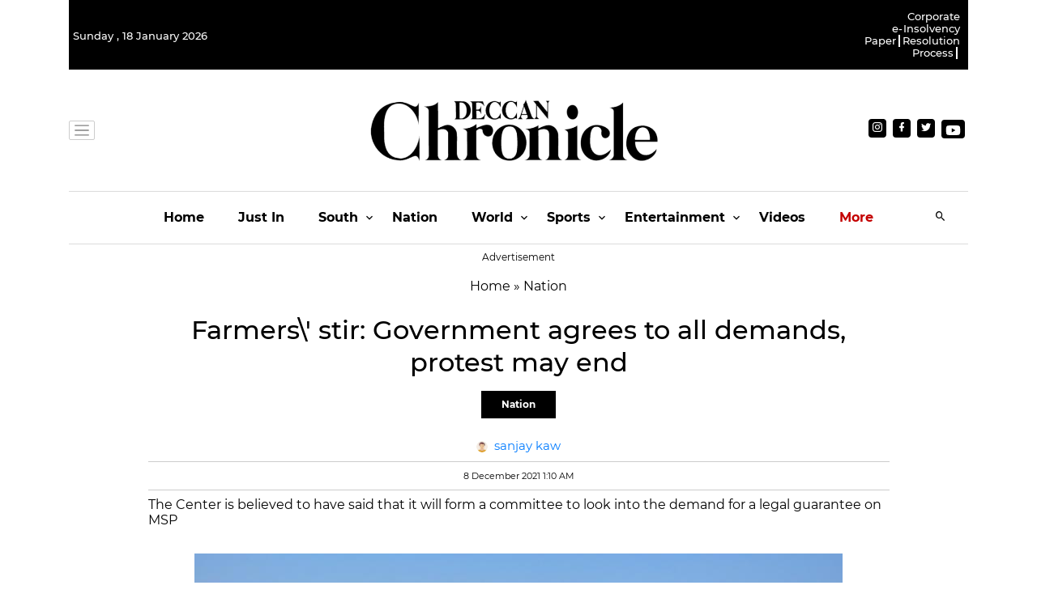

--- FILE ---
content_type: application/javascript; charset=utf-8
request_url: https://fundingchoicesmessages.google.com/f/AGSKWxUycfs1twGt2dI75K3yR_9uqaIS_ixwNQJyX43RAbSKtLm5QX9qWhL4CN5iH02QrZX9n5nl7-bEwy0aqiEpGAdzQwbvM8sXEAY8zT9e4_xjjDSpgYNM71FxTsioyWv4LN1PdfEQiibTbJQfwAWRLQi1N4Xa4UvLchwvaPD6tYosOOyuTK7qYAB_0pRP/_/adengage.-728x90_/sitetestclickcount.engine/adclick-/adhood.
body_size: -1291
content:
window['f1ba4875-7659-4e85-80ae-e3eab7ffe1f0'] = true;